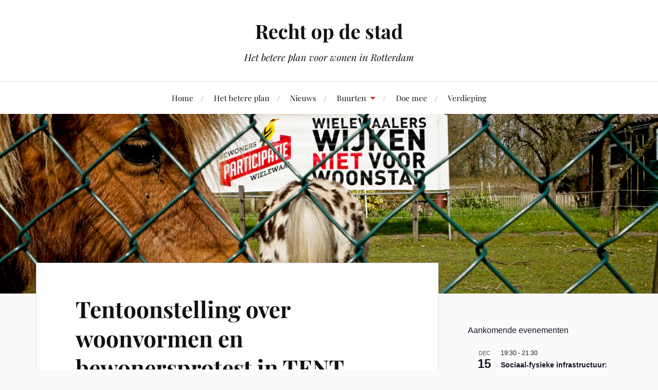

--- FILE ---
content_type: text/html; charset=UTF-8
request_url: https://rechtopdestad.nl/tentoonstelling-over-woonvormen-en-bewonersprotest-in-tent/
body_size: 13245
content:
<!DOCTYPE html><html class="no-js" lang="nl-NL"><head profile="http://gmpg.org/xfn/11"><meta http-equiv="Content-Type" content="text/html; charset=UTF-8" /><meta name="viewport" content="width=device-width, initial-scale=1.0, maximum-scale=1.0, user-scalable=no" ><meta name='robots' content='index, follow, max-image-preview:large, max-snippet:-1, max-video-preview:-1' /> <script>document.documentElement.className = document.documentElement.className.replace("no-js","js");</script> <link media="all" href="https://rechtopdestad.nl/wp-content/cache/autoptimize/css/autoptimize_529d237fe92cf5ead0bb66ada1de19ca.css" rel="stylesheet"><title>Tentoonstelling over woonvormen en bewonersprotest in TENT - Recht op de stad</title><link rel="canonical" href="https://rechtopdestad.nl/tentoonstelling-over-woonvormen-en-bewonersprotest-in-tent/" /><meta property="og:locale" content="nl_NL" /><meta property="og:type" content="article" /><meta property="og:title" content="Tentoonstelling over woonvormen en bewonersprotest in TENT - Recht op de stad" /><meta property="og:description" content="Op 5 juni opent in TENT de tentoonstelling &#8216;Rotterdam Cultural Histories #19: Homes for people not profit&#8217; van kunstenaarscollectief Fucking Good Art. Hoe willen we leven? Wat voor plek hebben [&hellip;]" /><meta property="og:url" content="https://rechtopdestad.nl/tentoonstelling-over-woonvormen-en-bewonersprotest-in-tent/" /><meta property="og:site_name" content="Recht op de stad" /><meta property="article:publisher" content="https://facebook.com/rechtopdestadrotterdam" /><meta property="article:published_time" content="2021-06-02T05:57:36+00:00" /><meta property="og:image" content="https://rechtopdestad.nl/wp-content/uploads/2021/05/FGA-aankondiging-expo-TENT.jpg" /><meta name="author" content="rechtopdestad" /><meta name="twitter:card" content="summary_large_image" /><meta name="twitter:creator" content="@rechtopdestad" /><meta name="twitter:site" content="@rechtopdestad" /><meta name="twitter:label1" content="Geschreven door" /><meta name="twitter:data1" content="rechtopdestad" /><meta name="twitter:label2" content="Geschatte leestijd" /><meta name="twitter:data2" content="1 minuut" /><meta name="twitter:label3" content="Written by" /><meta name="twitter:data3" content="rechtopdestad" /> <script type="application/ld+json" class="yoast-schema-graph">{"@context":"https://schema.org","@graph":[{"@type":"WebPage","@id":"https://rechtopdestad.nl/tentoonstelling-over-woonvormen-en-bewonersprotest-in-tent/","url":"https://rechtopdestad.nl/tentoonstelling-over-woonvormen-en-bewonersprotest-in-tent/","name":"Tentoonstelling over woonvormen en bewonersprotest in TENT - Recht op de stad","isPartOf":{"@id":"https://rechtopdestad.nl/#website"},"primaryImageOfPage":{"@id":"https://rechtopdestad.nl/tentoonstelling-over-woonvormen-en-bewonersprotest-in-tent/#primaryimage"},"image":{"@id":"https://rechtopdestad.nl/tentoonstelling-over-woonvormen-en-bewonersprotest-in-tent/#primaryimage"},"thumbnailUrl":"https://rechtopdestad.nl/wp-content/uploads/2021/05/FGA-aankondiging-expo-TENT.jpg","datePublished":"2021-06-02T05:57:36+00:00","author":{"@id":"https://rechtopdestad.nl/#/schema/person/aecb7a1c54472fe6be9df4941c88fc69"},"breadcrumb":{"@id":"https://rechtopdestad.nl/tentoonstelling-over-woonvormen-en-bewonersprotest-in-tent/#breadcrumb"},"inLanguage":"nl-NL","potentialAction":[{"@type":"ReadAction","target":["https://rechtopdestad.nl/tentoonstelling-over-woonvormen-en-bewonersprotest-in-tent/"]}]},{"@type":"ImageObject","inLanguage":"nl-NL","@id":"https://rechtopdestad.nl/tentoonstelling-over-woonvormen-en-bewonersprotest-in-tent/#primaryimage","url":"https://rechtopdestad.nl/wp-content/uploads/2021/05/FGA-aankondiging-expo-TENT.jpg","contentUrl":"https://rechtopdestad.nl/wp-content/uploads/2021/05/FGA-aankondiging-expo-TENT.jpg","width":1500,"height":1125},{"@type":"BreadcrumbList","@id":"https://rechtopdestad.nl/tentoonstelling-over-woonvormen-en-bewonersprotest-in-tent/#breadcrumb","itemListElement":[{"@type":"ListItem","position":1,"name":"Home","item":"https://rechtopdestad.nl/"},{"@type":"ListItem","position":2,"name":"Archief","item":"https://rechtopdestad.nl/nieuws/archief/"},{"@type":"ListItem","position":3,"name":"Tentoonstelling over woonvormen en bewonersprotest in TENT"}]},{"@type":"WebSite","@id":"https://rechtopdestad.nl/#website","url":"https://rechtopdestad.nl/","name":"Recht op de stad","description":"Het betere plan voor wonen in Rotterdam","potentialAction":[{"@type":"SearchAction","target":{"@type":"EntryPoint","urlTemplate":"https://rechtopdestad.nl/?s={search_term_string}"},"query-input":{"@type":"PropertyValueSpecification","valueRequired":true,"valueName":"search_term_string"}}],"inLanguage":"nl-NL"},{"@type":"Person","@id":"https://rechtopdestad.nl/#/schema/person/aecb7a1c54472fe6be9df4941c88fc69","name":"rechtopdestad","image":{"@type":"ImageObject","inLanguage":"nl-NL","@id":"https://rechtopdestad.nl/#/schema/person/image/87eb11260b3cb03c9440ae36cbc7e0ff","url":"https://secure.gravatar.com/avatar/0c9292928b9e25afe3a9fd0dcad23bf38a30b70e86ff295ec6b513864270bb7b?s=96&d=mm&r=g","contentUrl":"https://secure.gravatar.com/avatar/0c9292928b9e25afe3a9fd0dcad23bf38a30b70e86ff295ec6b513864270bb7b?s=96&d=mm&r=g","caption":"rechtopdestad"},"url":"https://rechtopdestad.nl/author/rechtopdestad/"}]}</script> <link rel="alternate" type="application/rss+xml" title="Recht op de stad &raquo; feed" href="https://rechtopdestad.nl/feed/" /><link rel="alternate" type="application/rss+xml" title="Recht op de stad &raquo; reacties feed" href="https://rechtopdestad.nl/comments/feed/" /><link rel="alternate" type="text/calendar" title="Recht op de stad &raquo; iCal Feed" href="https://rechtopdestad.nl/events/?ical=1" /><link rel="alternate" title="oEmbed (JSON)" type="application/json+oembed" href="https://rechtopdestad.nl/wp-json/oembed/1.0/embed?url=https%3A%2F%2Frechtopdestad.nl%2Ftentoonstelling-over-woonvormen-en-bewonersprotest-in-tent%2F" /><link rel="alternate" title="oEmbed (XML)" type="text/xml+oembed" href="https://rechtopdestad.nl/wp-json/oembed/1.0/embed?url=https%3A%2F%2Frechtopdestad.nl%2Ftentoonstelling-over-woonvormen-en-bewonersprotest-in-tent%2F&#038;format=xml" /><link rel='stylesheet' id='dashicons-css' href='https://rechtopdestad.nl/wp-includes/css/dashicons.min.css?ver=6.9' type='text/css' media='all' /><link rel='preload' as='font'  id='wpzoom-social-icons-font-academicons-woff2-css' href='https://rechtopdestad.nl/wp-content/plugins/social-icons-widget-by-wpzoom/assets/font/academicons.woff2?v=1.9.2'  type='font/woff2' crossorigin /><link rel='preload' as='font'  id='wpzoom-social-icons-font-fontawesome-3-woff2-css' href='https://rechtopdestad.nl/wp-content/plugins/social-icons-widget-by-wpzoom/assets/font/fontawesome-webfont.woff2?v=4.7.0'  type='font/woff2' crossorigin /><link rel='preload' as='font'  id='wpzoom-social-icons-font-genericons-woff-css' href='https://rechtopdestad.nl/wp-content/plugins/social-icons-widget-by-wpzoom/assets/font/Genericons.woff'  type='font/woff' crossorigin /><link rel='preload' as='font'  id='wpzoom-social-icons-font-socicon-woff2-css' href='https://rechtopdestad.nl/wp-content/plugins/social-icons-widget-by-wpzoom/assets/font/socicon.woff2?v=4.5.3'  type='font/woff2' crossorigin /> <script type="text/javascript" src="https://rechtopdestad.nl/wp-includes/js/jquery/jquery.min.js?ver=3.7.1" id="jquery-core-js"></script> <link rel="https://api.w.org/" href="https://rechtopdestad.nl/wp-json/" /><link rel="alternate" title="JSON" type="application/json" href="https://rechtopdestad.nl/wp-json/wp/v2/posts/978" /><link rel="EditURI" type="application/rsd+xml" title="RSD" href="https://rechtopdestad.nl/xmlrpc.php?rsd" /><meta name="generator" content="WordPress 6.9" /><link rel='shortlink' href='https://rechtopdestad.nl/?p=978' /><meta name="et-api-version" content="v1"><meta name="et-api-origin" content="https://rechtopdestad.nl"><link rel="https://theeventscalendar.com/" href="https://rechtopdestad.nl/wp-json/tribe/tickets/v1/" /><meta name="tec-api-version" content="v1"><meta name="tec-api-origin" content="https://rechtopdestad.nl"><link rel="alternate" href="https://rechtopdestad.nl/wp-json/tribe/events/v1/" /><link rel="icon" href="https://rechtopdestad.nl/wp-content/uploads/2023/08/vierkant-recht-op-de-stad-geel-88x88.png" sizes="32x32" /><link rel="icon" href="https://rechtopdestad.nl/wp-content/uploads/2023/08/vierkant-recht-op-de-stad-geel-298x300.png" sizes="192x192" /><link rel="apple-touch-icon" href="https://rechtopdestad.nl/wp-content/uploads/2023/08/vierkant-recht-op-de-stad-geel-298x300.png" /><meta name="msapplication-TileImage" content="https://rechtopdestad.nl/wp-content/uploads/2023/08/vierkant-recht-op-de-stad-geel.png" /><link rel='stylesheet' id='mailpoet_custom_fonts_0-css' href='https://fonts.googleapis.com/css?family=Abril+FatFace%3A400%2C400i%2C700%2C700i%7CAlegreya%3A400%2C400i%2C700%2C700i%7CAlegreya+Sans%3A400%2C400i%2C700%2C700i%7CAmatic+SC%3A400%2C400i%2C700%2C700i%7CAnonymous+Pro%3A400%2C400i%2C700%2C700i%7CArchitects+Daughter%3A400%2C400i%2C700%2C700i%7CArchivo%3A400%2C400i%2C700%2C700i%7CArchivo+Narrow%3A400%2C400i%2C700%2C700i%7CAsap%3A400%2C400i%2C700%2C700i%7CBarlow%3A400%2C400i%2C700%2C700i%7CBioRhyme%3A400%2C400i%2C700%2C700i%7CBonbon%3A400%2C400i%2C700%2C700i%7CCabin%3A400%2C400i%2C700%2C700i%7CCairo%3A400%2C400i%2C700%2C700i%7CCardo%3A400%2C400i%2C700%2C700i%7CChivo%3A400%2C400i%2C700%2C700i%7CConcert+One%3A400%2C400i%2C700%2C700i%7CCormorant%3A400%2C400i%2C700%2C700i%7CCrimson+Text%3A400%2C400i%2C700%2C700i%7CEczar%3A400%2C400i%2C700%2C700i%7CExo+2%3A400%2C400i%2C700%2C700i%7CFira+Sans%3A400%2C400i%2C700%2C700i%7CFjalla+One%3A400%2C400i%2C700%2C700i%7CFrank+Ruhl+Libre%3A400%2C400i%2C700%2C700i%7CGreat+Vibes%3A400%2C400i%2C700%2C700i&#038;ver=6.9' type='text/css' media='all' /><link rel='stylesheet' id='mailpoet_custom_fonts_1-css' href='https://fonts.googleapis.com/css?family=Heebo%3A400%2C400i%2C700%2C700i%7CIBM+Plex%3A400%2C400i%2C700%2C700i%7CInconsolata%3A400%2C400i%2C700%2C700i%7CIndie+Flower%3A400%2C400i%2C700%2C700i%7CInknut+Antiqua%3A400%2C400i%2C700%2C700i%7CInter%3A400%2C400i%2C700%2C700i%7CKarla%3A400%2C400i%2C700%2C700i%7CLibre+Baskerville%3A400%2C400i%2C700%2C700i%7CLibre+Franklin%3A400%2C400i%2C700%2C700i%7CMontserrat%3A400%2C400i%2C700%2C700i%7CNeuton%3A400%2C400i%2C700%2C700i%7CNotable%3A400%2C400i%2C700%2C700i%7CNothing+You+Could+Do%3A400%2C400i%2C700%2C700i%7CNoto+Sans%3A400%2C400i%2C700%2C700i%7CNunito%3A400%2C400i%2C700%2C700i%7COld+Standard+TT%3A400%2C400i%2C700%2C700i%7COxygen%3A400%2C400i%2C700%2C700i%7CPacifico%3A400%2C400i%2C700%2C700i%7CPoppins%3A400%2C400i%2C700%2C700i%7CProza+Libre%3A400%2C400i%2C700%2C700i%7CPT+Sans%3A400%2C400i%2C700%2C700i%7CPT+Serif%3A400%2C400i%2C700%2C700i%7CRakkas%3A400%2C400i%2C700%2C700i%7CReenie+Beanie%3A400%2C400i%2C700%2C700i%7CRoboto+Slab%3A400%2C400i%2C700%2C700i&#038;ver=6.9' type='text/css' media='all' /><link rel='stylesheet' id='mailpoet_custom_fonts_2-css' href='https://fonts.googleapis.com/css?family=Ropa+Sans%3A400%2C400i%2C700%2C700i%7CRubik%3A400%2C400i%2C700%2C700i%7CShadows+Into+Light%3A400%2C400i%2C700%2C700i%7CSpace+Mono%3A400%2C400i%2C700%2C700i%7CSpectral%3A400%2C400i%2C700%2C700i%7CSue+Ellen+Francisco%3A400%2C400i%2C700%2C700i%7CTitillium+Web%3A400%2C400i%2C700%2C700i%7CUbuntu%3A400%2C400i%2C700%2C700i%7CVarela%3A400%2C400i%2C700%2C700i%7CVollkorn%3A400%2C400i%2C700%2C700i%7CWork+Sans%3A400%2C400i%2C700%2C700i%7CYatra+One%3A400%2C400i%2C700%2C700i&#038;ver=6.9' type='text/css' media='all' /></head><body class="wp-singular post-template-default single single-post postid-978 single-format-standard wp-theme-lovecraft tribe-no-js tec-no-tickets-on-recurring tec-no-rsvp-on-recurring show-mobile-sidebar tribe-theme-lovecraft"> <a class="skip-link button" href="#site-content">Ga naar de inhoud</a><header class="header-wrapper"><div class="header section bg-white small-padding"><div class="section-inner group"><div class="blog-title"> <a href="https://rechtopdestad.nl" rel="home">Recht op de stad</a></div><h4 class="blog-tagline">Het betere plan voor wonen in Rotterdam</h4></div></div><div class="toggles group"> <button type="button" class="nav-toggle toggle"><div class="bar"></div><div class="bar"></div><div class="bar"></div> <span class="screen-reader-text">Toggle het mobiele menu</span> </button> <button type="button" class="search-toggle toggle"><div class="genericon genericon-search"></div> <span class="screen-reader-text">Toggle het zoekveld</span> </button></div></header><div class="navigation bg-white no-padding"><div class="section-inner group"><ul class="mobile-menu"><li id="menu-item-14" class="menu-item menu-item-type-custom menu-item-object-custom menu-item-home menu-item-14"><a href="http://rechtopdestad.nl">Home</a></li><li id="menu-item-54" class="menu-item menu-item-type-post_type menu-item-object-page menu-item-54"><a href="https://rechtopdestad.nl/het-betere-plan/">Het betere plan</a></li><li id="menu-item-55" class="menu-item menu-item-type-post_type menu-item-object-page menu-item-55"><a href="https://rechtopdestad.nl/nieuws/">Nieuws</a></li><li id="menu-item-87" class="menu-item menu-item-type-post_type menu-item-object-page menu-item-has-children menu-item-87"><a href="https://rechtopdestad.nl/buurten/">Buurten</a><ul class="sub-menu"><li id="menu-item-290" class="menu-item menu-item-type-post_type menu-item-object-page menu-item-290"><a href="https://rechtopdestad.nl/buurten/fazantstraat/">Fazantstraat</a></li><li id="menu-item-233" class="menu-item menu-item-type-post_type menu-item-object-page menu-item-233"><a href="https://rechtopdestad.nl/buurten/gerdesia-midden/">Gerdesia-Midden</a></li><li id="menu-item-122" class="menu-item menu-item-type-post_type menu-item-object-page menu-item-122"><a href="https://rechtopdestad.nl/buurten/hkt-blok/">HKT-blok</a></li><li id="menu-item-94" class="menu-item menu-item-type-post_type menu-item-object-page menu-item-94"><a href="https://rechtopdestad.nl/buurten/patrimoniumshof/">Patrimonium’s Hof</a></li><li id="menu-item-121" class="menu-item menu-item-type-post_type menu-item-object-page menu-item-121"><a href="https://rechtopdestad.nl/buurten/pompenburg/">Pompenburg</a></li><li id="menu-item-120" class="menu-item menu-item-type-post_type menu-item-object-page menu-item-120"><a href="https://rechtopdestad.nl/buurten/teilingerstraat/">Teilingerstraat</a></li><li id="menu-item-93" class="menu-item menu-item-type-post_type menu-item-object-page menu-item-93"><a href="https://rechtopdestad.nl/buurten/tweebosbuurt/">Tweebosbuurt</a></li><li id="menu-item-725" class="menu-item menu-item-type-post_type menu-item-object-page menu-item-725"><a href="https://rechtopdestad.nl/buurten/veldstraat/">Veldstraat</a></li><li id="menu-item-2257" class="menu-item menu-item-type-post_type menu-item-object-page menu-item-2257"><a href="https://rechtopdestad.nl/buurten/violier-en-rozemarijnstraat/">Violier- en Rozemarijnstraat</a></li><li id="menu-item-92" class="menu-item menu-item-type-post_type menu-item-object-page menu-item-92"><a href="https://rechtopdestad.nl/buurten/wielewaal/">Wielewaal</a></li></ul></li><li id="menu-item-125" class="menu-item menu-item-type-post_type menu-item-object-page menu-item-125"><a href="https://rechtopdestad.nl/doe-mee/">Doe mee</a></li><li id="menu-item-386" class="menu-item menu-item-type-post_type menu-item-object-page menu-item-386"><a href="https://rechtopdestad.nl/verdieping/">Verdieping</a></li></ul><div class="mobile-search"><form method="get" class="search-form" id="search-form-6939b8afe6c34" action="https://rechtopdestad.nl/"> <input type="search" class="search-field" placeholder="Zoekformulier" name="s" id="s-6939b8afe6c39" /> <button type="submit" class="search-button"><div class="genericon genericon-search"></div><span class="screen-reader-text">Zoeken</span></button></form></div><ul class="main-menu"><li class="menu-item menu-item-type-custom menu-item-object-custom menu-item-home menu-item-14"><a href="http://rechtopdestad.nl">Home</a></li><li class="menu-item menu-item-type-post_type menu-item-object-page menu-item-54"><a href="https://rechtopdestad.nl/het-betere-plan/">Het betere plan</a></li><li class="menu-item menu-item-type-post_type menu-item-object-page menu-item-55"><a href="https://rechtopdestad.nl/nieuws/">Nieuws</a></li><li class="menu-item menu-item-type-post_type menu-item-object-page menu-item-has-children menu-item-87"><a href="https://rechtopdestad.nl/buurten/">Buurten</a><ul class="sub-menu"><li class="menu-item menu-item-type-post_type menu-item-object-page menu-item-290"><a href="https://rechtopdestad.nl/buurten/fazantstraat/">Fazantstraat</a></li><li class="menu-item menu-item-type-post_type menu-item-object-page menu-item-233"><a href="https://rechtopdestad.nl/buurten/gerdesia-midden/">Gerdesia-Midden</a></li><li class="menu-item menu-item-type-post_type menu-item-object-page menu-item-122"><a href="https://rechtopdestad.nl/buurten/hkt-blok/">HKT-blok</a></li><li class="menu-item menu-item-type-post_type menu-item-object-page menu-item-94"><a href="https://rechtopdestad.nl/buurten/patrimoniumshof/">Patrimonium’s Hof</a></li><li class="menu-item menu-item-type-post_type menu-item-object-page menu-item-121"><a href="https://rechtopdestad.nl/buurten/pompenburg/">Pompenburg</a></li><li class="menu-item menu-item-type-post_type menu-item-object-page menu-item-120"><a href="https://rechtopdestad.nl/buurten/teilingerstraat/">Teilingerstraat</a></li><li class="menu-item menu-item-type-post_type menu-item-object-page menu-item-93"><a href="https://rechtopdestad.nl/buurten/tweebosbuurt/">Tweebosbuurt</a></li><li class="menu-item menu-item-type-post_type menu-item-object-page menu-item-725"><a href="https://rechtopdestad.nl/buurten/veldstraat/">Veldstraat</a></li><li class="menu-item menu-item-type-post_type menu-item-object-page menu-item-2257"><a href="https://rechtopdestad.nl/buurten/violier-en-rozemarijnstraat/">Violier- en Rozemarijnstraat</a></li><li class="menu-item menu-item-type-post_type menu-item-object-page menu-item-92"><a href="https://rechtopdestad.nl/buurten/wielewaal/">Wielewaal</a></li></ul></li><li class="menu-item menu-item-type-post_type menu-item-object-page menu-item-125"><a href="https://rechtopdestad.nl/doe-mee/">Doe mee</a></li><li class="menu-item menu-item-type-post_type menu-item-object-page menu-item-386"><a href="https://rechtopdestad.nl/verdieping/">Verdieping</a></li></ul></div></div><figure class="header-image bg-image" style="background-image: url( https://rechtopdestad.nl/wp-content/uploads/2021/02/Wielewaal-2018-foto-joke-schot-Kopie-header.png );"> <img src="https://rechtopdestad.nl/wp-content/uploads/2021/02/Wielewaal-2018-foto-joke-schot-Kopie-header.png" /></figure><main id="site-content"><div class="wrapper section"><div class="section-inner group"><div class="content"><article id="post-978" class="post single post-978 type-post status-publish format-standard hentry category-algemeen"><div class="post-inner"><div class="post-header"><h1 class="post-title"><a href="https://rechtopdestad.nl/tentoonstelling-over-woonvormen-en-bewonersprotest-in-tent/">Tentoonstelling over woonvormen en bewonersprotest in TENT</a></h1><div class="post-meta"><p class="post-author"><span>Door </span><a href="https://rechtopdestad.nl/author/rechtopdestad/" title="Berichten van rechtopdestad" rel="author">rechtopdestad</a></p><p class="post-date"><span>Op </span><a href="https://rechtopdestad.nl/tentoonstelling-over-woonvormen-en-bewonersprotest-in-tent/">2 juni 2021</a></p><p class="post-categories"><span>In </span><a href="https://rechtopdestad.nl/category/algemeen/" rel="category tag">Algemeen</a></p></div></div><div class="post-content entry-content"><p>Op 5 juni opent in TENT de tentoonstelling &#8216;Rotterdam Cultural Histories #19: Homes for people not profit&#8217; van kunstenaarscollectief Fucking Good Art. <strong><br /> </strong></p><blockquote><p>Hoe willen we leven? Wat voor plek hebben we nodig om te wonen en te werken? Welke alternatieven zijn er voor de dominante eigendomsvormen en het door de markt gestuurde huisvestingsbeleid in een tijd waarin ruimte steeds schaarser en duurder wordt en burgers uit hun huizen worden geduwd? Wat kan de rol van kunst hierin zijn? FGA nodigt je uit om terug te blikken en vooruit te kijken.</p></blockquote><p>Lees op de website van TENT <a href="https://www.tentrotterdam.nl/tentoonstelling/rotterdam-cultural-histories-19-homes-for-people-not-profit/?ref=home" target="_blank" rel="noopener">meer over de tentoonstelling</a>.</p><p>Fucking Good Art (FGA) zijn kunstenaars/redacteuren/free-style onderzoekers Nienke Terpsma en Robert Hamelijnck. Nienke is ook mede-initiatiefnemer van Recht op de stad. Voor dit project maken Robert en Nienke elke vrijdagmiddag om 17:00-18:00 uur een radio-uitzending voor Worm Open City over de stad, wonen en woonbeleid. Onlangs spraken ze met <a href="https://rechtopdestad.nl/oud-wethouder-herman-meijer-sloop-tweebosbuurt-en-wielewaal-kan-nog-gestopt-worden/">oud-wethouder Herman Meijer over het sloopbeleid</a>.</p><p><img fetchpriority="high" decoding="async" class="alignnone size-full wp-image-979" src="https://rechtopdestad.nl/wp-content/uploads/2021/05/FGA-aankondiging-expo-TENT.jpg" alt="" width="1500" height="1125" srcset="https://rechtopdestad.nl/wp-content/uploads/2021/05/FGA-aankondiging-expo-TENT.jpg 1500w, https://rechtopdestad.nl/wp-content/uploads/2021/05/FGA-aankondiging-expo-TENT-300x225.jpg 300w, https://rechtopdestad.nl/wp-content/uploads/2021/05/FGA-aankondiging-expo-TENT-1024x768.jpg 1024w, https://rechtopdestad.nl/wp-content/uploads/2021/05/FGA-aankondiging-expo-TENT-768x576.jpg 768w, https://rechtopdestad.nl/wp-content/uploads/2021/05/FGA-aankondiging-expo-TENT-900x675.jpg 900w, https://rechtopdestad.nl/wp-content/uploads/2021/05/FGA-aankondiging-expo-TENT-1280x960.jpg 1280w, https://rechtopdestad.nl/wp-content/uploads/2021/05/FGA-aankondiging-expo-TENT-1320x990.jpg 1320w" sizes="(max-width: 1500px) 100vw, 1500px" /></p></div></div><div class="post-navigation"><div class="post-navigation-inner group"><div class="post-nav-prev"><p>Vorige</p><h4><a href="https://rechtopdestad.nl/reactie-op-besluit-woonstad-tot-sloop-nieuwbouw-gerdesia-midden/">Reactie op besluit Woonstad tot sloop-nieuwbouw Gerdesia-midden</a></h4></div><div class="post-nav-next"><p>Volgende</p><h4><a href="https://rechtopdestad.nl/foto-expositie-wonen-in-blessuretijd-verhalen-uit-zuid-16-06-24-07/">Foto-expositie ‘Wonen in Blessuretijd – Verhalen uit Zuid’ 16.06 &#8211; 24.07</a></h4></div></div></div></article></div><aside class="sidebar"><div  class="tribe-compatibility-container" ><div
 class="tribe-common tribe-events tribe-events-view tribe-events-view--widget-events-list tribe-events-widget" 		data-js="tribe-events-view"
 data-view-rest-url="https://rechtopdestad.nl/wp-json/tribe/views/v2/html"
 data-view-manage-url="1"
 data-view-breakpoint-pointer="85e8713f-fd9a-419e-8f60-8bdc7c3c7d87"
 ><div class="tribe-events-widget-events-list"> <script type="application/ld+json">[{"@context":"http://schema.org","@type":"Event","name":"Sociaal-fysieke infrastructuur: van collectieve acties naar zeggenschap","description":"&lt;p&gt;In aanloop naar de gemeenteraadsverkiezingen in 2026 geeft Recht op de Stad in samenwerking met AIR (Architectuur Instituut Rotterdam) en Lectoraat Ecosociaal Werken van Hogeschool InHolland, een vervolg aan het [&hellip;]&lt;/p&gt;\\n","url":"https://rechtopdestad.nl/event/sociaal-fysieke-infrastructuur-van-collectieve-acties-naar-zeggenschap/","eventAttendanceMode":"https://schema.org/OfflineEventAttendanceMode","eventStatus":"https://schema.org/EventScheduled","startDate":"2025-12-15T19:30:00+01:00","endDate":"2025-12-15T21:30:00+01:00","location":{"@type":"Place","name":"Leeszaal West","description":"","url":"","address":{"@type":"PostalAddress","streetAddress":"Rijnhoutplein 3","addressLocality":"Rotterdam","postalCode":"3014 TZ","addressCountry":"Netherlands"},"telephone":"","sameAs":""},"organizer":{"@type":"Person","name":"Recht op de stad","description":"","url":"","telephone":"","email":"","sameAs":""},"performer":"Organization"},{"@context":"http://schema.org","@type":"Event","name":"Institutionele blokkades van een gezamenlijk denk- en maakproces","description":"&lt;p&gt;Derde bijeenkomst van het nieuwe Stadslab Zeggenschap: praktijkoefeningen. Wat zijn de institutionele blokkades van een gezamenlijk denk- en maakproces, inclusief belangenafweging, van bewoners en andere partijen? En hoe ruim je [&hellip;]&lt;/p&gt;\\n","image":"https://rechtopdestad.nl/wp-content/uploads/2025/11/2025.11.10-1.-Stadslab-zeggenschap-van-bewoners.jpg","url":"https://rechtopdestad.nl/event/institutionele-blokkades-van-een-gezamenlijk-denk-en-maakproces/","eventAttendanceMode":"https://schema.org/OfflineEventAttendanceMode","eventStatus":"https://schema.org/EventScheduled","startDate":"2026-01-14T19:30:00+01:00","endDate":"2026-01-14T21:30:00+01:00","location":{"@type":"Place","name":"Leeszaal West","description":"","url":"","address":{"@type":"PostalAddress","streetAddress":"Rijnhoutplein 3","addressLocality":"Rotterdam","postalCode":"3014 TZ","addressCountry":"Netherlands"},"telephone":"","sameAs":""},"organizer":{"@type":"Person","name":"Recht op de stad","description":"","url":"","telephone":"","email":"","sameAs":""},"performer":"Organization"},{"@context":"http://schema.org","@type":"Event","name":"Wijkprofessionals en aanbestedingen","description":"&lt;p&gt;Vierde bijeenkomst van het Stadslab Zeggenschap: praktijkoefeningen Wijkprofessionals: uitvoerders van beleid of (mee)denkers / bewonersondersteuners? Aanbestedingen, kan het ook anders? meer info volgt&lt;/p&gt;\\n","image":"https://rechtopdestad.nl/wp-content/uploads/2025/12/stadslab-15-12-2025.jpg","url":"https://rechtopdestad.nl/event/wijkprofessionals-en-aanbestedingen/","eventAttendanceMode":"https://schema.org/OfflineEventAttendanceMode","eventStatus":"https://schema.org/EventScheduled","startDate":"2026-02-12T19:30:00+01:00","endDate":"2026-02-12T21:30:00+01:00","location":{"@type":"Place","name":"Leeszaal West","description":"","url":"","address":{"@type":"PostalAddress","streetAddress":"Rijnhoutplein 3","addressLocality":"Rotterdam","postalCode":"3014 TZ","addressCountry":"Netherlands"},"telephone":"","sameAs":""},"organizer":{"@type":"Person","name":"Recht op de stad","description":"","url":"","telephone":"","email":"","sameAs":""},"performer":"Organization"},{"@context":"http://schema.org","@type":"Event","name":"De rol van de politiek","description":"&lt;p&gt;Vijfde en afsluitende bijeenkomst van het Stadslab Zeggenschap: praktijkoefeningen meer info volgt&lt;/p&gt;\\n","image":"https://rechtopdestad.nl/wp-content/uploads/2025/12/stadslab-15-12-2025.jpg","url":"https://rechtopdestad.nl/event/de-rol-van-de-politiek/","eventAttendanceMode":"https://schema.org/OfflineEventAttendanceMode","eventStatus":"https://schema.org/EventScheduled","startDate":"2026-03-02T19:30:00+01:00","endDate":"2026-03-02T21:30:00+01:00","location":{"@type":"Place","name":"Leeszaal West","description":"","url":"","address":{"@type":"PostalAddress","streetAddress":"Rijnhoutplein 3","addressLocality":"Rotterdam","postalCode":"3014 TZ","addressCountry":"Netherlands"},"telephone":"","sameAs":""},"organizer":{"@type":"Person","name":"Recht op de stad","description":"","url":"","telephone":"","email":"","sameAs":""},"performer":"Organization"}]</script> <script data-js="tribe-events-view-data" type="application/json">{"slug":"widget-events-list","prev_url":"","next_url":"","view_class":"Tribe\\Events\\Views\\V2\\Views\\Widgets\\Widget_List_View","view_slug":"widget-events-list","view_label":"View","view":null,"should_manage_url":true,"id":null,"alias-slugs":null,"title":"Tentoonstelling over woonvormen en bewonersprotest in TENT - Recht op de stad","limit":"4","no_upcoming_events":true,"featured_events_only":false,"jsonld_enable":true,"tribe_is_list_widget":false,"admin_fields":{"title":{"label":"Titel:","type":"text","parent_classes":"","classes":"","dependency":"","id":"widget-tribe-widget-events-list-2-title","name":"widget-tribe-widget-events-list[2][title]","options":[],"placeholder":"","value":null},"limit":{"label":"Tonen:","type":"number","default":5,"min":1,"max":10,"step":1,"parent_classes":"","classes":"","dependency":"","id":"widget-tribe-widget-events-list-2-limit","name":"widget-tribe-widget-events-list[2][limit]","options":[],"placeholder":"","value":null},"no_upcoming_events":{"label":"Verberg deze widget als er geen aankomende evenementen zijn.","type":"checkbox","parent_classes":"","classes":"","dependency":"","id":"widget-tribe-widget-events-list-2-no_upcoming_events","name":"widget-tribe-widget-events-list[2][no_upcoming_events]","options":[],"placeholder":"","value":null},"featured_events_only":{"label":"Beperk alleen tot uitgelichte evenementen","type":"checkbox","parent_classes":"","classes":"","dependency":"","id":"widget-tribe-widget-events-list-2-featured_events_only","name":"widget-tribe-widget-events-list[2][featured_events_only]","options":[],"placeholder":"","value":null},"jsonld_enable":{"label":"Genereer JSON-LD gegevens","type":"checkbox","parent_classes":"","classes":"","dependency":"","id":"widget-tribe-widget-events-list-2-jsonld_enable","name":"widget-tribe-widget-events-list[2][jsonld_enable]","options":[],"placeholder":"","value":null}},"events":[3073,3096,3098,3101],"url":"https:\/\/rechtopdestad.nl\/?post_type=tribe_events&eventDisplay=widget-events-list","url_event_date":false,"bar":{"keyword":"","date":""},"today":"2025-12-10 00:00:00","now":"2025-12-10 19:15:12","home_url":"https:\/\/rechtopdestad.nl","rest_url":"https:\/\/rechtopdestad.nl\/wp-json\/tribe\/views\/v2\/html","rest_method":"GET","rest_nonce":"","today_url":"https:\/\/rechtopdestad.nl\/?post_type=tribe_events&eventDisplay=widget-events-list&name=tentoonstelling-over-woonvormen-en-bewonersprotest-in-tent","today_title":"Klik om de datum van vandaag te selecteren","today_label":"Vandaag","prev_label":"","next_label":"","date_formats":{"compact":"d-m-Y","month_and_year_compact":"m-Y","month_and_year":"F Y","time_range_separator":" - ","date_time_separator":" om "},"messages":[],"start_of_week":"1","header_title":"","header_title_element":"h1","content_title":"","breadcrumbs":[],"backlink":false,"before_events":"","after_events":"\n<!--\nThis calendar is powered by The Events Calendar.\nhttp:\/\/evnt.is\/18wn\n-->\n","display_events_bar":false,"disable_event_search":false,"live_refresh":true,"ical":{"display_link":true,"link":{"url":"https:\/\/rechtopdestad.nl\/?post_type=tribe_events&#038;eventDisplay=widget-events-list&#038;ical=1","text":"Export Evenementen","title":"Gebruik dit om de kalender te kunnen delen met Google Calendar, Apple iCal en andere compatibele apps"}},"container_classes":["tribe-common","tribe-events","tribe-events-view","tribe-events-view--widget-events-list","tribe-events-widget"],"container_data":[],"is_past":false,"breakpoints":{"xsmall":500,"medium":768,"full":960},"breakpoint_pointer":"85e8713f-fd9a-419e-8f60-8bdc7c3c7d87","is_initial_load":true,"public_views":{"list":{"view_class":"Tribe\\Events\\Views\\V2\\Views\\List_View","view_url":"https:\/\/rechtopdestad.nl\/events\/lijst\/","view_label":"Lijst","aria_label":"Toon Evenementen in Lijst Bekijk"},"month":{"view_class":"Tribe\\Events\\Views\\V2\\Views\\Month_View","view_url":"https:\/\/rechtopdestad.nl\/events\/maand\/","view_label":"Maand","aria_label":"Toon Evenementen in Maand Bekijk"},"day":{"view_class":"Tribe\\Events\\Views\\V2\\Views\\Day_View","view_url":"https:\/\/rechtopdestad.nl\/events\/vandaag\/","view_label":"Dag","aria_label":"Toon Evenementen in Dag Bekijk"}},"show_latest_past":false,"past":false,"compatibility_classes":["tribe-compatibility-container"],"view_more_text":"Bekijk kalender","view_more_title":"Bekijk meer evenementen.","view_more_link":"https:\/\/rechtopdestad.nl\/events\/","widget_title":"Aankomende evenementen","hide_if_no_upcoming_events":true,"display":[],"subscribe_links":{"gcal":{"label":"Google Calendar","single_label":"Toevoegen aan Google Calendar","visible":true,"block_slug":"hasGoogleCalendar"},"ical":{"label":"iCalendar","single_label":"Toevoegen aan iCalendar","visible":true,"block_slug":"hasiCal"},"outlook-365":{"label":"Outlook 365","single_label":"Outlook 365","visible":true,"block_slug":"hasOutlook365"},"outlook-live":{"label":"Outlook Live","single_label":"Outlook Live","visible":true,"block_slug":"hasOutlookLive"}},"_context":{"slug":"widget-events-list"}}</script> <header class="tribe-events-widget-events-list__header"><h2 class="tribe-events-widget-events-list__header-title tribe-common-h6 tribe-common-h--alt"> Aankomende evenementen</h2></header><div class="tribe-events-widget-events-list__events"><div  class="tribe-common-g-row tribe-events-widget-events-list__event-row" ><div class="tribe-events-widget-events-list__event-date-tag tribe-common-g-col"> <time class="tribe-events-widget-events-list__event-date-tag-datetime" datetime="2025-12-15"> <span class="tribe-events-widget-events-list__event-date-tag-month"> dec </span> <span class="tribe-events-widget-events-list__event-date-tag-daynum tribe-common-h2 tribe-common-h4--min-medium"> 15 </span> </time></div><div class="tribe-events-widget-events-list__event-wrapper tribe-common-g-col"><article  class="tribe-events-widget-events-list__event post-3073 tribe_events type-tribe_events status-publish hentry" ><div class="tribe-events-widget-events-list__event-details"><header class="tribe-events-widget-events-list__event-header"><div class="tribe-events-widget-events-list__event-datetime-wrapper tribe-common-b2 tribe-common-b3--min-medium"> <time class="tribe-events-widget-events-list__event-datetime" datetime="2025-12-15"> <span class="tribe-event-date-start">19:30</span> - <span class="tribe-event-time">21:30</span> </time></div><h3 class="tribe-events-widget-events-list__event-title tribe-common-h7"> <a
 href="https://rechtopdestad.nl/event/sociaal-fysieke-infrastructuur-van-collectieve-acties-naar-zeggenschap/"
 title="Sociaal-fysieke infrastructuur: van collectieve acties naar zeggenschap"
 rel="bookmark"
 class="tribe-events-widget-events-list__event-title-link tribe-common-anchor-thin"
 > Sociaal-fysieke infrastructuur: van collectieve acties naar zeggenschap </a></h3></header></div></article></div></div><div  class="tribe-common-g-row tribe-events-widget-events-list__event-row" ><div class="tribe-events-widget-events-list__event-date-tag tribe-common-g-col"> <time class="tribe-events-widget-events-list__event-date-tag-datetime" datetime="2026-01-14"> <span class="tribe-events-widget-events-list__event-date-tag-month"> jan </span> <span class="tribe-events-widget-events-list__event-date-tag-daynum tribe-common-h2 tribe-common-h4--min-medium"> 14 </span> </time></div><div class="tribe-events-widget-events-list__event-wrapper tribe-common-g-col"><article  class="tribe-events-widget-events-list__event post-3096 tribe_events type-tribe_events status-publish has-post-thumbnail hentry" ><div class="tribe-events-widget-events-list__event-details"><header class="tribe-events-widget-events-list__event-header"><div class="tribe-events-widget-events-list__event-datetime-wrapper tribe-common-b2 tribe-common-b3--min-medium"> <time class="tribe-events-widget-events-list__event-datetime" datetime="2026-01-14"> <span class="tribe-event-date-start">19:30</span> - <span class="tribe-event-time">21:30</span> </time></div><h3 class="tribe-events-widget-events-list__event-title tribe-common-h7"> <a
 href="https://rechtopdestad.nl/event/institutionele-blokkades-van-een-gezamenlijk-denk-en-maakproces/"
 title="Institutionele blokkades van een gezamenlijk denk- en maakproces"
 rel="bookmark"
 class="tribe-events-widget-events-list__event-title-link tribe-common-anchor-thin"
 > Institutionele blokkades van een gezamenlijk denk- en maakproces </a></h3></header></div></article></div></div><div  class="tribe-common-g-row tribe-events-widget-events-list__event-row" ><div class="tribe-events-widget-events-list__event-date-tag tribe-common-g-col"> <time class="tribe-events-widget-events-list__event-date-tag-datetime" datetime="2026-02-12"> <span class="tribe-events-widget-events-list__event-date-tag-month"> feb </span> <span class="tribe-events-widget-events-list__event-date-tag-daynum tribe-common-h2 tribe-common-h4--min-medium"> 12 </span> </time></div><div class="tribe-events-widget-events-list__event-wrapper tribe-common-g-col"><article  class="tribe-events-widget-events-list__event post-3098 tribe_events type-tribe_events status-publish has-post-thumbnail hentry" ><div class="tribe-events-widget-events-list__event-details"><header class="tribe-events-widget-events-list__event-header"><div class="tribe-events-widget-events-list__event-datetime-wrapper tribe-common-b2 tribe-common-b3--min-medium"> <time class="tribe-events-widget-events-list__event-datetime" datetime="2026-02-12"> <span class="tribe-event-date-start">19:30</span> - <span class="tribe-event-time">21:30</span> </time></div><h3 class="tribe-events-widget-events-list__event-title tribe-common-h7"> <a
 href="https://rechtopdestad.nl/event/wijkprofessionals-en-aanbestedingen/"
 title="Wijkprofessionals en aanbestedingen"
 rel="bookmark"
 class="tribe-events-widget-events-list__event-title-link tribe-common-anchor-thin"
 > Wijkprofessionals en aanbestedingen </a></h3></header></div></article></div></div><div  class="tribe-common-g-row tribe-events-widget-events-list__event-row" ><div class="tribe-events-widget-events-list__event-date-tag tribe-common-g-col"> <time class="tribe-events-widget-events-list__event-date-tag-datetime" datetime="2026-03-02"> <span class="tribe-events-widget-events-list__event-date-tag-month"> mrt </span> <span class="tribe-events-widget-events-list__event-date-tag-daynum tribe-common-h2 tribe-common-h4--min-medium"> 2 </span> </time></div><div class="tribe-events-widget-events-list__event-wrapper tribe-common-g-col"><article  class="tribe-events-widget-events-list__event post-3101 tribe_events type-tribe_events status-publish has-post-thumbnail hentry" ><div class="tribe-events-widget-events-list__event-details"><header class="tribe-events-widget-events-list__event-header"><div class="tribe-events-widget-events-list__event-datetime-wrapper tribe-common-b2 tribe-common-b3--min-medium"> <time class="tribe-events-widget-events-list__event-datetime" datetime="2026-03-02"> <span class="tribe-event-date-start">19:30</span> - <span class="tribe-event-time">21:30</span> </time></div><h3 class="tribe-events-widget-events-list__event-title tribe-common-h7"> <a
 href="https://rechtopdestad.nl/event/de-rol-van-de-politiek/"
 title="De rol van de politiek"
 rel="bookmark"
 class="tribe-events-widget-events-list__event-title-link tribe-common-anchor-thin"
 > De rol van de politiek </a></h3></header></div></article></div></div></div><div class="tribe-events-widget-events-list__view-more tribe-common-b1 tribe-common-b2--min-medium"> <a
 href="https://rechtopdestad.nl/events/"
 class="tribe-events-widget-events-list__view-more-link tribe-common-anchor-thin"
 title="Bekijk meer evenementen."
 > Bekijk kalender </a></div></div></div></div> <script class="tribe-events-breakpoints">( function () {
		var completed = false;

		function initBreakpoints() {
			if ( completed ) {
				// This was fired already and completed no need to attach to the event listener.
				document.removeEventListener( 'DOMContentLoaded', initBreakpoints );
				return;
			}

			if ( 'undefined' === typeof window.tribe ) {
				return;
			}

			if ( 'undefined' === typeof window.tribe.events ) {
				return;
			}

			if ( 'undefined' === typeof window.tribe.events.views ) {
				return;
			}

			if ( 'undefined' === typeof window.tribe.events.views.breakpoints ) {
				return;
			}

			if ( 'function' !== typeof (window.tribe.events.views.breakpoints.setup) ) {
				return;
			}

			var container = document.querySelectorAll( '[data-view-breakpoint-pointer="85e8713f-fd9a-419e-8f60-8bdc7c3c7d87"]' );
			if ( ! container ) {
				return;
			}

			window.tribe.events.views.breakpoints.setup( container );
			completed = true;
			// This was fired already and completed no need to attach to the event listener.
			document.removeEventListener( 'DOMContentLoaded', initBreakpoints );
		}

		// Try to init the breakpoints right away.
		initBreakpoints();
		document.addEventListener( 'DOMContentLoaded', initBreakpoints );
	})();</script> <script data-js='tribe-events-view-nonce-data' type='application/json'>{"tvn1":"48cf082ce0","tvn2":""}</script> <div id="mailpoet_form-7" class="widget widget_mailpoet_form"><div class="widget-content"><h3 class="widget-title">Nieuwsbrief ontvangen?</h3><div class="
 mailpoet_form_popup_overlay
 "></div><div
 id="mailpoet_form_7"
 class="
 mailpoet_form
 mailpoet_form_widget
 mailpoet_form_position_
 mailpoet_form_animation_
 "
 ><form
 target="_self"
 method="post"
 action="https://rechtopdestad.nl/wp-admin/admin-post.php?action=mailpoet_subscription_form"
 class="mailpoet_form mailpoet_form_form mailpoet_form_widget"
 novalidate
 data-delay=""
 data-exit-intent-enabled=""
 data-font-family=""
 data-cookie-expiration-time=""
 > <input type="hidden" name="data[form_id]" value="7" /> <input type="hidden" name="token" value="da854a39f9" /> <input type="hidden" name="api_version" value="v1" /> <input type="hidden" name="endpoint" value="subscribers" /> <input type="hidden" name="mailpoet_method" value="subscribe" /> <label class="mailpoet_hp_email_label" style="display: none !important;">Laat dit veld leeg<input type="email" name="data[email]"/></label><div class="mailpoet_paragraph "><input type="email" autocomplete="email" class="mailpoet_text" id="form_email_7" name="data[form_field_YmU3YTkzNTU5ZjUxX2VtYWls]" title="E-mailadres" value="" style="width:100%;box-sizing:border-box;padding:5px;margin: 0 auto 0 0;" data-automation-id="form_email"  placeholder="E-mailadres *" aria-label="E-mailadres *" data-parsley-errors-container=".mailpoet_error_1s5qf" data-parsley-required="true" required aria-required="true" data-parsley-minlength="6" data-parsley-maxlength="150" data-parsley-type-message="Deze waarde moet een geldig e-mailadres zijn." data-parsley-required-message="Dit veld is vereist."/><span class="mailpoet_error_1s5qf"></span></div><div class="mailpoet_paragraph "><input type="submit" class="mailpoet_submit" value="Inschrijven" data-automation-id="subscribe-submit-button" style="width:100%;box-sizing:border-box;padding:5px;margin: 0 auto 0 0;border-color:transparent;" /><span class="mailpoet_form_loading"><span class="mailpoet_bounce1"></span><span class="mailpoet_bounce2"></span><span class="mailpoet_bounce3"></span></span></div><div class="mailpoet_message"><p class="mailpoet_validate_success"
 style="display:none;"
 >Je krijgt een email om je abonnement te bevestigen, check je inbox of spamfolder.</p><p class="mailpoet_validate_error"
 style="display:none;"
 ></p></div></form></div></div></div><div id="zoom-social-icons-widget-2" class="widget zoom-social-icons-widget"><div class="widget-content"><h3 class="widget-title">Volg of mail ons:</h3><ul class="zoom-social-icons-list zoom-social-icons-list--with-canvas zoom-social-icons-list--round zoom-social-icons-list--no-labels"><li class="zoom-social_icons-list__item"> <a class="zoom-social_icons-list__link" href="mailto:info@rechtopdestad.nl" target="_blank" title="Default Label" > <span class="screen-reader-text">mail</span> <span class="zoom-social_icons-list-span social-icon socicon socicon-mail" data-hover-rule="background-color" data-hover-color="#ca2017" style="background-color : #ca2017; font-size: 18px; padding:8px" ></span> </a></li><li class="zoom-social_icons-list__item"> <a class="zoom-social_icons-list__link" href="https://twitter.com/rechtopdestad" target="_blank" title="Twitter" > <span class="screen-reader-text">twitter</span> <span class="zoom-social_icons-list-span social-icon socicon socicon-twitter" data-hover-rule="background-color" data-hover-color="#ca2017" style="background-color : #ca2017; font-size: 18px; padding:8px" ></span> </a></li><li class="zoom-social_icons-list__item"> <a class="zoom-social_icons-list__link" href="https://www.instagram.com/rechtopdestad/" target="_blank" title="Default Label" > <span class="screen-reader-text">instagram</span> <span class="zoom-social_icons-list-span social-icon socicon socicon-instagram" data-hover-rule="background-color" data-hover-color="#ca2017" style="background-color : #ca2017; font-size: 18px; padding:8px" ></span> </a></li><li class="zoom-social_icons-list__item"> <a class="zoom-social_icons-list__link" href="https://www.facebook.com/rechtopdestadrotterdam" target="_blank" title="Facebook" > <span class="screen-reader-text">facebook</span> <span class="zoom-social_icons-list-span social-icon socicon socicon-facebook" data-hover-rule="background-color" data-hover-color="#ca2017" style="background-color : #ca2017; font-size: 18px; padding:8px" ></span> </a></li></ul></div></div><div id="text-2" class="widget widget_text"><div class="widget-content"><div class="textwidget"><div dir="auto"><strong>WONEN IN BLESSURETIJD</strong></div><div dir="auto"></div><div dir="auto"><a href="https://rechtopdestad.nl/category/verhalen-van-rotterdammers/">Verhalen van Rotterdammers</a></div><div class="yj6qo"></div><p>&nbsp;</p></div></div></div><div id="search-2" class="widget widget_search"><div class="widget-content"><form method="get" class="search-form" id="search-form-6939b8b06c28d" action="https://rechtopdestad.nl/"> <input type="search" class="search-field" placeholder="Zoekformulier" name="s" id="s-6939b8b06c28e" /> <button type="submit" class="search-button"><div class="genericon genericon-search"></div><span class="screen-reader-text">Zoeken</span></button></form></div></div><div id="widget_lovecraft_recent_posts-2" class="widget Widget_Lovecraft_Recent_Posts"><div class="widget-content"><h3 class="widget-title">Nieuwsberichten</h3><ul class="lovecraft-widget-list"><li class="group"> <a href="https://rechtopdestad.nl/stadslab-zeggenschap-van-bewoners-praktijkoefeningen/"><div class="post-icon"><div class="genericon genericon-standard"></div></div><div class="inner"><p class="title">Nieuw Stadslab zeggenschap van bewoners: praktijkoefeningen</p><p class="meta">10 november 2025</p></div> </a></li><li class="group"> <a href="https://rechtopdestad.nl/wethouder-zeegers-klampt-zich-vast-aan-sloopkogelretoriek/"><div class="post-icon"><div class="genericon genericon-standard"></div></div><div class="inner"><p class="title">Wethouder Zeegers klampt zich vast aan sloopkogelretoriek</p><p class="meta">21 februari 2025</p></div> </a></li><li class="group"> <a href="https://rechtopdestad.nl/bouw-betaalbare-woningen-in-de-tweebosbuurt/"><div class="post-icon"><div class="genericon genericon-standard"></div></div><div class="inner"><p class="title">Bouw betaalbare woningen in de Tweebosbuurt!</p><p class="meta">24 januari 2025</p></div> </a></li><li class="group"> <a href="https://rechtopdestad.nl/bed-bad-en-brodeloos/"><div class="post-icon"><div class="genericon genericon-standard"></div></div><div class="inner"><p class="title">Bed-bad-en-brodeloos?</p><p class="meta">5 januari 2025</p></div> </a></li><li class="group"> <a href="https://rechtopdestad.nl/stedelijk-sociaal-statuut-rotterdam/"><div class="post-icon"><div class="genericon genericon-standard"></div></div><div class="inner"><p class="title">Stedelijk Sociaal Statuut Rotterdam</p><p class="meta">19 december 2024</p></div> </a></li></ul></div></div><div id="categories-2" class="widget widget_categories"><div class="widget-content"><h3 class="widget-title">Onderwerpen</h3><ul><li class="cat-item cat-item-4"><a href="https://rechtopdestad.nl/category/algemeen/">Algemeen</a></li><li class="cat-item cat-item-8"><a href="https://rechtopdestad.nl/category/beleid/">Beleid</a></li><li class="cat-item cat-item-19"><a href="https://rechtopdestad.nl/category/doordenkavonden/">Doordenkavonden</a></li><li class="cat-item cat-item-20"><a href="https://rechtopdestad.nl/category/gemeenteraadsverkiezingen-2022/">Gemeenteraadsverkiezingen 2022</a></li><li class="cat-item cat-item-13"><a href="https://rechtopdestad.nl/category/in-het-nieuws/">In het nieuws</a></li><li class="cat-item cat-item-28"><a href="https://rechtopdestad.nl/category/interview/">Interview</a></li><li class="cat-item cat-item-17"><a href="https://rechtopdestad.nl/category/persbericht/">Persbericht</a></li><li class="cat-item cat-item-6"><a href="https://rechtopdestad.nl/category/protest/">Protest</a></li><li class="cat-item cat-item-9"><a href="https://rechtopdestad.nl/category/verhalen-van-rotterdammers/">Verhalen van Rotterdammers</a></li></ul></div></div><div id="custom_html-3" class="widget_text widget widget_custom_html"><div class="widget_text widget-content"><div class="textwidget custom-html-widget"><a href='https://rechtopdestad.nl/privacybeleid/'>Privacybeleid</a></div></div></div></aside></div></div></main><div class="credits section bg-dark"><div class="credits-inner section-inner"><p class="powered-by">Mogelijk gemaakt door <a href="https://www.wordpress.org">WordPress</a> <span class="sep">&amp;</span> <span class="theme-by">Thema door <a href="https://andersnoren.se">Anders Nor&eacute;n</a></span></p></div></div> <script type="speculationrules">{"prefetch":[{"source":"document","where":{"and":[{"href_matches":"/*"},{"not":{"href_matches":["/wp-*.php","/wp-admin/*","/wp-content/uploads/*","/wp-content/*","/wp-content/plugins/*","/wp-content/themes/lovecraft/*","/*\\?(.+)"]}},{"not":{"selector_matches":"a[rel~=\"nofollow\"]"}},{"not":{"selector_matches":".no-prefetch, .no-prefetch a"}}]},"eagerness":"conservative"}]}</script> <script>( function ( body ) {
			'use strict';
			body.className = body.className.replace( /\btribe-no-js\b/, 'tribe-js' );
		} )( document.body );</script> <script>var tribe_l10n_datatables = {"aria":{"sort_ascending":": activate to sort column ascending","sort_descending":": activate to sort column descending"},"length_menu":"Show _MENU_ entries","empty_table":"No data available in table","info":"Showing _START_ to _END_ of _TOTAL_ entries","info_empty":"Showing 0 to 0 of 0 entries","info_filtered":"(filtered from _MAX_ total entries)","zero_records":"No matching records found","search":"Search:","all_selected_text":"All items on this page were selected. ","select_all_link":"Select all pages","clear_selection":"Clear Selection.","pagination":{"all":"All","next":"Next","previous":"Previous"},"select":{"rows":{"0":"","_":": Selected %d rows","1":": Selected 1 row"}},"datepicker":{"dayNames":["zondag","maandag","dinsdag","woensdag","donderdag","vrijdag","zaterdag"],"dayNamesShort":["zo","ma","di","wo","do","vr","za"],"dayNamesMin":["Z","M","D","W","D","V","Z"],"monthNames":["januari","februari","maart","april","mei","juni","juli","augustus","september","oktober","november","december"],"monthNamesShort":["januari","februari","maart","april","mei","juni","juli","augustus","september","oktober","november","december"],"monthNamesMin":["jan","feb","mrt","apr","mei","jun","jul","aug","sep","okt","nov","dec"],"nextText":"Next","prevText":"Prev","currentText":"Today","closeText":"Done","today":"Today","clear":"Clear"},"registration_prompt":"Er is nog niet opgeslagen bezoekersinformatie. Weet je zeker dat je door wilt gaan?"};</script> <script type="text/javascript" id="wp-statistics-tracker-js-extra">var WP_Statistics_Tracker_Object = {"requestUrl":"https://rechtopdestad.nl/wp-json/wp-statistics/v2","ajaxUrl":"https://rechtopdestad.nl/wp-admin/admin-ajax.php","hitParams":{"wp_statistics_hit":1,"source_type":"post","source_id":978,"search_query":"","signature":"6b47474d19a7dd8b6ef1ad5c7f065a2e","endpoint":"hit"},"option":{"dntEnabled":false,"bypassAdBlockers":false,"consentIntegration":{"name":null,"status":[]},"isPreview":false,"userOnline":false,"trackAnonymously":false,"isWpConsentApiActive":false,"consentLevel":"functional"},"isLegacyEventLoaded":"","customEventAjaxUrl":"https://rechtopdestad.nl/wp-admin/admin-ajax.php?action=wp_statistics_custom_event&nonce=566a5d8ccb","onlineParams":{"wp_statistics_hit":1,"source_type":"post","source_id":978,"search_query":"","signature":"6b47474d19a7dd8b6ef1ad5c7f065a2e","action":"wp_statistics_online_check"},"jsCheckTime":"60000"};
//# sourceURL=wp-statistics-tracker-js-extra</script> <script type="text/javascript" src="https://rechtopdestad.nl/wp-includes/js/dist/hooks.min.js?ver=dd5603f07f9220ed27f1" id="wp-hooks-js"></script> <script type="text/javascript" id="mailpoet_public-js-extra">var MailPoetForm = {"ajax_url":"https://rechtopdestad.nl/wp-admin/admin-ajax.php","is_rtl":"","ajax_common_error_message":"Een fout deed zich voor bij het uitvoeren van een verzoek, probeer het later nogmaals."};
//# sourceURL=mailpoet_public-js-extra</script> <script id="wp-emoji-settings" type="application/json">{"baseUrl":"https://s.w.org/images/core/emoji/17.0.2/72x72/","ext":".png","svgUrl":"https://s.w.org/images/core/emoji/17.0.2/svg/","svgExt":".svg","source":{"concatemoji":"https://rechtopdestad.nl/wp-includes/js/wp-emoji-release.min.js?ver=6.9"}}</script> <script type="module">/*! This file is auto-generated */
const a=JSON.parse(document.getElementById("wp-emoji-settings").textContent),o=(window._wpemojiSettings=a,"wpEmojiSettingsSupports"),s=["flag","emoji"];function i(e){try{var t={supportTests:e,timestamp:(new Date).valueOf()};sessionStorage.setItem(o,JSON.stringify(t))}catch(e){}}function c(e,t,n){e.clearRect(0,0,e.canvas.width,e.canvas.height),e.fillText(t,0,0);t=new Uint32Array(e.getImageData(0,0,e.canvas.width,e.canvas.height).data);e.clearRect(0,0,e.canvas.width,e.canvas.height),e.fillText(n,0,0);const a=new Uint32Array(e.getImageData(0,0,e.canvas.width,e.canvas.height).data);return t.every((e,t)=>e===a[t])}function p(e,t){e.clearRect(0,0,e.canvas.width,e.canvas.height),e.fillText(t,0,0);var n=e.getImageData(16,16,1,1);for(let e=0;e<n.data.length;e++)if(0!==n.data[e])return!1;return!0}function u(e,t,n,a){switch(t){case"flag":return n(e,"\ud83c\udff3\ufe0f\u200d\u26a7\ufe0f","\ud83c\udff3\ufe0f\u200b\u26a7\ufe0f")?!1:!n(e,"\ud83c\udde8\ud83c\uddf6","\ud83c\udde8\u200b\ud83c\uddf6")&&!n(e,"\ud83c\udff4\udb40\udc67\udb40\udc62\udb40\udc65\udb40\udc6e\udb40\udc67\udb40\udc7f","\ud83c\udff4\u200b\udb40\udc67\u200b\udb40\udc62\u200b\udb40\udc65\u200b\udb40\udc6e\u200b\udb40\udc67\u200b\udb40\udc7f");case"emoji":return!a(e,"\ud83e\u1fac8")}return!1}function f(e,t,n,a){let r;const o=(r="undefined"!=typeof WorkerGlobalScope&&self instanceof WorkerGlobalScope?new OffscreenCanvas(300,150):document.createElement("canvas")).getContext("2d",{willReadFrequently:!0}),s=(o.textBaseline="top",o.font="600 32px Arial",{});return e.forEach(e=>{s[e]=t(o,e,n,a)}),s}function r(e){var t=document.createElement("script");t.src=e,t.defer=!0,document.head.appendChild(t)}a.supports={everything:!0,everythingExceptFlag:!0},new Promise(t=>{let n=function(){try{var e=JSON.parse(sessionStorage.getItem(o));if("object"==typeof e&&"number"==typeof e.timestamp&&(new Date).valueOf()<e.timestamp+604800&&"object"==typeof e.supportTests)return e.supportTests}catch(e){}return null}();if(!n){if("undefined"!=typeof Worker&&"undefined"!=typeof OffscreenCanvas&&"undefined"!=typeof URL&&URL.createObjectURL&&"undefined"!=typeof Blob)try{var e="postMessage("+f.toString()+"("+[JSON.stringify(s),u.toString(),c.toString(),p.toString()].join(",")+"));",a=new Blob([e],{type:"text/javascript"});const r=new Worker(URL.createObjectURL(a),{name:"wpTestEmojiSupports"});return void(r.onmessage=e=>{i(n=e.data),r.terminate(),t(n)})}catch(e){}i(n=f(s,u,c,p))}t(n)}).then(e=>{for(const n in e)a.supports[n]=e[n],a.supports.everything=a.supports.everything&&a.supports[n],"flag"!==n&&(a.supports.everythingExceptFlag=a.supports.everythingExceptFlag&&a.supports[n]);var t;a.supports.everythingExceptFlag=a.supports.everythingExceptFlag&&!a.supports.flag,a.supports.everything||((t=a.source||{}).concatemoji?r(t.concatemoji):t.wpemoji&&t.twemoji&&(r(t.twemoji),r(t.wpemoji)))});
//# sourceURL=https://rechtopdestad.nl/wp-includes/js/wp-emoji-loader.min.js</script> <script defer src="https://rechtopdestad.nl/wp-content/cache/autoptimize/js/autoptimize_6e43fd1c9a6f85ea2762585ff3fefbed.js"></script></body></html>